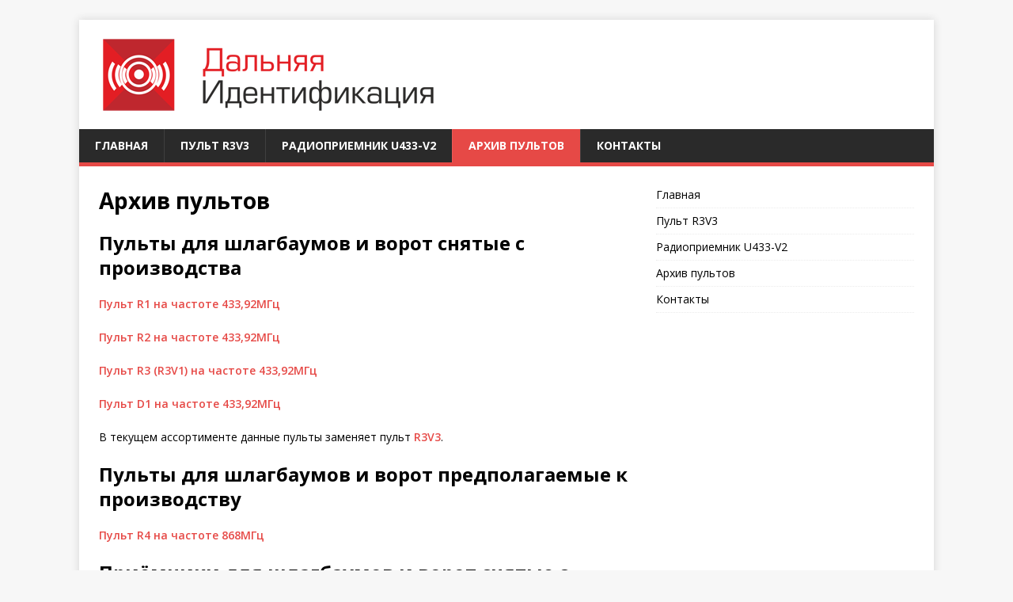

--- FILE ---
content_type: text/html; charset=UTF-8
request_url: https://xn----7sbbncgtcabuf0ae9e7a0b9fscan.xn--p1ai/%D0%B0%D1%80%D1%85%D0%B8%D0%B2-%D0%BF%D1%83%D0%BB%D1%8C%D1%82%D0%BE%D0%B2/
body_size: 7565
content:
<!DOCTYPE html>
<html class="no-js" lang="ru-RU">
<head>
<meta charset="UTF-8">
<meta name="viewport" content="width=device-width, initial-scale=1.0">
<link rel="profile" href="http://gmpg.org/xfn/11" />
<title>Архив пультов &#8212; Компания &quot;Дальняя идентификация&quot;</title>
<meta name='robots' content='max-image-preview:large' />
	<style>img:is([sizes="auto" i], [sizes^="auto," i]) { contain-intrinsic-size: 3000px 1500px }</style>
	<link rel='dns-prefetch' href='//fonts.googleapis.com' />
<link rel="alternate" type="application/rss+xml" title="Компания &quot;Дальняя идентификация&quot; &raquo; Лента" href="https://xn----7sbbncgtcabuf0ae9e7a0b9fscan.xn--p1ai/feed/" />
<link rel="alternate" type="application/rss+xml" title="Компания &quot;Дальняя идентификация&quot; &raquo; Лента комментариев" href="https://xn----7sbbncgtcabuf0ae9e7a0b9fscan.xn--p1ai/comments/feed/" />
<script type="text/javascript">
/* <![CDATA[ */
window._wpemojiSettings = {"baseUrl":"https:\/\/s.w.org\/images\/core\/emoji\/16.0.1\/72x72\/","ext":".png","svgUrl":"https:\/\/s.w.org\/images\/core\/emoji\/16.0.1\/svg\/","svgExt":".svg","source":{"concatemoji":"https:\/\/xn----7sbbncgtcabuf0ae9e7a0b9fscan.xn--p1ai\/wp-includes\/js\/wp-emoji-release.min.js?ver=6.8.3"}};
/*! This file is auto-generated */
!function(s,n){var o,i,e;function c(e){try{var t={supportTests:e,timestamp:(new Date).valueOf()};sessionStorage.setItem(o,JSON.stringify(t))}catch(e){}}function p(e,t,n){e.clearRect(0,0,e.canvas.width,e.canvas.height),e.fillText(t,0,0);var t=new Uint32Array(e.getImageData(0,0,e.canvas.width,e.canvas.height).data),a=(e.clearRect(0,0,e.canvas.width,e.canvas.height),e.fillText(n,0,0),new Uint32Array(e.getImageData(0,0,e.canvas.width,e.canvas.height).data));return t.every(function(e,t){return e===a[t]})}function u(e,t){e.clearRect(0,0,e.canvas.width,e.canvas.height),e.fillText(t,0,0);for(var n=e.getImageData(16,16,1,1),a=0;a<n.data.length;a++)if(0!==n.data[a])return!1;return!0}function f(e,t,n,a){switch(t){case"flag":return n(e,"\ud83c\udff3\ufe0f\u200d\u26a7\ufe0f","\ud83c\udff3\ufe0f\u200b\u26a7\ufe0f")?!1:!n(e,"\ud83c\udde8\ud83c\uddf6","\ud83c\udde8\u200b\ud83c\uddf6")&&!n(e,"\ud83c\udff4\udb40\udc67\udb40\udc62\udb40\udc65\udb40\udc6e\udb40\udc67\udb40\udc7f","\ud83c\udff4\u200b\udb40\udc67\u200b\udb40\udc62\u200b\udb40\udc65\u200b\udb40\udc6e\u200b\udb40\udc67\u200b\udb40\udc7f");case"emoji":return!a(e,"\ud83e\udedf")}return!1}function g(e,t,n,a){var r="undefined"!=typeof WorkerGlobalScope&&self instanceof WorkerGlobalScope?new OffscreenCanvas(300,150):s.createElement("canvas"),o=r.getContext("2d",{willReadFrequently:!0}),i=(o.textBaseline="top",o.font="600 32px Arial",{});return e.forEach(function(e){i[e]=t(o,e,n,a)}),i}function t(e){var t=s.createElement("script");t.src=e,t.defer=!0,s.head.appendChild(t)}"undefined"!=typeof Promise&&(o="wpEmojiSettingsSupports",i=["flag","emoji"],n.supports={everything:!0,everythingExceptFlag:!0},e=new Promise(function(e){s.addEventListener("DOMContentLoaded",e,{once:!0})}),new Promise(function(t){var n=function(){try{var e=JSON.parse(sessionStorage.getItem(o));if("object"==typeof e&&"number"==typeof e.timestamp&&(new Date).valueOf()<e.timestamp+604800&&"object"==typeof e.supportTests)return e.supportTests}catch(e){}return null}();if(!n){if("undefined"!=typeof Worker&&"undefined"!=typeof OffscreenCanvas&&"undefined"!=typeof URL&&URL.createObjectURL&&"undefined"!=typeof Blob)try{var e="postMessage("+g.toString()+"("+[JSON.stringify(i),f.toString(),p.toString(),u.toString()].join(",")+"));",a=new Blob([e],{type:"text/javascript"}),r=new Worker(URL.createObjectURL(a),{name:"wpTestEmojiSupports"});return void(r.onmessage=function(e){c(n=e.data),r.terminate(),t(n)})}catch(e){}c(n=g(i,f,p,u))}t(n)}).then(function(e){for(var t in e)n.supports[t]=e[t],n.supports.everything=n.supports.everything&&n.supports[t],"flag"!==t&&(n.supports.everythingExceptFlag=n.supports.everythingExceptFlag&&n.supports[t]);n.supports.everythingExceptFlag=n.supports.everythingExceptFlag&&!n.supports.flag,n.DOMReady=!1,n.readyCallback=function(){n.DOMReady=!0}}).then(function(){return e}).then(function(){var e;n.supports.everything||(n.readyCallback(),(e=n.source||{}).concatemoji?t(e.concatemoji):e.wpemoji&&e.twemoji&&(t(e.twemoji),t(e.wpemoji)))}))}((window,document),window._wpemojiSettings);
/* ]]> */
</script>
<link rel='stylesheet' id='hugeit-lightbox-css-css' href='https://xn----7sbbncgtcabuf0ae9e7a0b9fscan.xn--p1ai/wp-content/plugins/lightbox/css/frontend/lightbox.css?ver=6.8.3' type='text/css' media='all' />
<style id='wp-emoji-styles-inline-css' type='text/css'>

	img.wp-smiley, img.emoji {
		display: inline !important;
		border: none !important;
		box-shadow: none !important;
		height: 1em !important;
		width: 1em !important;
		margin: 0 0.07em !important;
		vertical-align: -0.1em !important;
		background: none !important;
		padding: 0 !important;
	}
</style>
<link rel='stylesheet' id='wp-block-library-css' href='https://xn----7sbbncgtcabuf0ae9e7a0b9fscan.xn--p1ai/wp-includes/css/dist/block-library/style.min.css?ver=6.8.3' type='text/css' media='all' />
<style id='classic-theme-styles-inline-css' type='text/css'>
/*! This file is auto-generated */
.wp-block-button__link{color:#fff;background-color:#32373c;border-radius:9999px;box-shadow:none;text-decoration:none;padding:calc(.667em + 2px) calc(1.333em + 2px);font-size:1.125em}.wp-block-file__button{background:#32373c;color:#fff;text-decoration:none}
</style>
<style id='global-styles-inline-css' type='text/css'>
:root{--wp--preset--aspect-ratio--square: 1;--wp--preset--aspect-ratio--4-3: 4/3;--wp--preset--aspect-ratio--3-4: 3/4;--wp--preset--aspect-ratio--3-2: 3/2;--wp--preset--aspect-ratio--2-3: 2/3;--wp--preset--aspect-ratio--16-9: 16/9;--wp--preset--aspect-ratio--9-16: 9/16;--wp--preset--color--black: #000000;--wp--preset--color--cyan-bluish-gray: #abb8c3;--wp--preset--color--white: #ffffff;--wp--preset--color--pale-pink: #f78da7;--wp--preset--color--vivid-red: #cf2e2e;--wp--preset--color--luminous-vivid-orange: #ff6900;--wp--preset--color--luminous-vivid-amber: #fcb900;--wp--preset--color--light-green-cyan: #7bdcb5;--wp--preset--color--vivid-green-cyan: #00d084;--wp--preset--color--pale-cyan-blue: #8ed1fc;--wp--preset--color--vivid-cyan-blue: #0693e3;--wp--preset--color--vivid-purple: #9b51e0;--wp--preset--gradient--vivid-cyan-blue-to-vivid-purple: linear-gradient(135deg,rgba(6,147,227,1) 0%,rgb(155,81,224) 100%);--wp--preset--gradient--light-green-cyan-to-vivid-green-cyan: linear-gradient(135deg,rgb(122,220,180) 0%,rgb(0,208,130) 100%);--wp--preset--gradient--luminous-vivid-amber-to-luminous-vivid-orange: linear-gradient(135deg,rgba(252,185,0,1) 0%,rgba(255,105,0,1) 100%);--wp--preset--gradient--luminous-vivid-orange-to-vivid-red: linear-gradient(135deg,rgba(255,105,0,1) 0%,rgb(207,46,46) 100%);--wp--preset--gradient--very-light-gray-to-cyan-bluish-gray: linear-gradient(135deg,rgb(238,238,238) 0%,rgb(169,184,195) 100%);--wp--preset--gradient--cool-to-warm-spectrum: linear-gradient(135deg,rgb(74,234,220) 0%,rgb(151,120,209) 20%,rgb(207,42,186) 40%,rgb(238,44,130) 60%,rgb(251,105,98) 80%,rgb(254,248,76) 100%);--wp--preset--gradient--blush-light-purple: linear-gradient(135deg,rgb(255,206,236) 0%,rgb(152,150,240) 100%);--wp--preset--gradient--blush-bordeaux: linear-gradient(135deg,rgb(254,205,165) 0%,rgb(254,45,45) 50%,rgb(107,0,62) 100%);--wp--preset--gradient--luminous-dusk: linear-gradient(135deg,rgb(255,203,112) 0%,rgb(199,81,192) 50%,rgb(65,88,208) 100%);--wp--preset--gradient--pale-ocean: linear-gradient(135deg,rgb(255,245,203) 0%,rgb(182,227,212) 50%,rgb(51,167,181) 100%);--wp--preset--gradient--electric-grass: linear-gradient(135deg,rgb(202,248,128) 0%,rgb(113,206,126) 100%);--wp--preset--gradient--midnight: linear-gradient(135deg,rgb(2,3,129) 0%,rgb(40,116,252) 100%);--wp--preset--font-size--small: 13px;--wp--preset--font-size--medium: 20px;--wp--preset--font-size--large: 36px;--wp--preset--font-size--x-large: 42px;--wp--preset--spacing--20: 0.44rem;--wp--preset--spacing--30: 0.67rem;--wp--preset--spacing--40: 1rem;--wp--preset--spacing--50: 1.5rem;--wp--preset--spacing--60: 2.25rem;--wp--preset--spacing--70: 3.38rem;--wp--preset--spacing--80: 5.06rem;--wp--preset--shadow--natural: 6px 6px 9px rgba(0, 0, 0, 0.2);--wp--preset--shadow--deep: 12px 12px 50px rgba(0, 0, 0, 0.4);--wp--preset--shadow--sharp: 6px 6px 0px rgba(0, 0, 0, 0.2);--wp--preset--shadow--outlined: 6px 6px 0px -3px rgba(255, 255, 255, 1), 6px 6px rgba(0, 0, 0, 1);--wp--preset--shadow--crisp: 6px 6px 0px rgba(0, 0, 0, 1);}:where(.is-layout-flex){gap: 0.5em;}:where(.is-layout-grid){gap: 0.5em;}body .is-layout-flex{display: flex;}.is-layout-flex{flex-wrap: wrap;align-items: center;}.is-layout-flex > :is(*, div){margin: 0;}body .is-layout-grid{display: grid;}.is-layout-grid > :is(*, div){margin: 0;}:where(.wp-block-columns.is-layout-flex){gap: 2em;}:where(.wp-block-columns.is-layout-grid){gap: 2em;}:where(.wp-block-post-template.is-layout-flex){gap: 1.25em;}:where(.wp-block-post-template.is-layout-grid){gap: 1.25em;}.has-black-color{color: var(--wp--preset--color--black) !important;}.has-cyan-bluish-gray-color{color: var(--wp--preset--color--cyan-bluish-gray) !important;}.has-white-color{color: var(--wp--preset--color--white) !important;}.has-pale-pink-color{color: var(--wp--preset--color--pale-pink) !important;}.has-vivid-red-color{color: var(--wp--preset--color--vivid-red) !important;}.has-luminous-vivid-orange-color{color: var(--wp--preset--color--luminous-vivid-orange) !important;}.has-luminous-vivid-amber-color{color: var(--wp--preset--color--luminous-vivid-amber) !important;}.has-light-green-cyan-color{color: var(--wp--preset--color--light-green-cyan) !important;}.has-vivid-green-cyan-color{color: var(--wp--preset--color--vivid-green-cyan) !important;}.has-pale-cyan-blue-color{color: var(--wp--preset--color--pale-cyan-blue) !important;}.has-vivid-cyan-blue-color{color: var(--wp--preset--color--vivid-cyan-blue) !important;}.has-vivid-purple-color{color: var(--wp--preset--color--vivid-purple) !important;}.has-black-background-color{background-color: var(--wp--preset--color--black) !important;}.has-cyan-bluish-gray-background-color{background-color: var(--wp--preset--color--cyan-bluish-gray) !important;}.has-white-background-color{background-color: var(--wp--preset--color--white) !important;}.has-pale-pink-background-color{background-color: var(--wp--preset--color--pale-pink) !important;}.has-vivid-red-background-color{background-color: var(--wp--preset--color--vivid-red) !important;}.has-luminous-vivid-orange-background-color{background-color: var(--wp--preset--color--luminous-vivid-orange) !important;}.has-luminous-vivid-amber-background-color{background-color: var(--wp--preset--color--luminous-vivid-amber) !important;}.has-light-green-cyan-background-color{background-color: var(--wp--preset--color--light-green-cyan) !important;}.has-vivid-green-cyan-background-color{background-color: var(--wp--preset--color--vivid-green-cyan) !important;}.has-pale-cyan-blue-background-color{background-color: var(--wp--preset--color--pale-cyan-blue) !important;}.has-vivid-cyan-blue-background-color{background-color: var(--wp--preset--color--vivid-cyan-blue) !important;}.has-vivid-purple-background-color{background-color: var(--wp--preset--color--vivid-purple) !important;}.has-black-border-color{border-color: var(--wp--preset--color--black) !important;}.has-cyan-bluish-gray-border-color{border-color: var(--wp--preset--color--cyan-bluish-gray) !important;}.has-white-border-color{border-color: var(--wp--preset--color--white) !important;}.has-pale-pink-border-color{border-color: var(--wp--preset--color--pale-pink) !important;}.has-vivid-red-border-color{border-color: var(--wp--preset--color--vivid-red) !important;}.has-luminous-vivid-orange-border-color{border-color: var(--wp--preset--color--luminous-vivid-orange) !important;}.has-luminous-vivid-amber-border-color{border-color: var(--wp--preset--color--luminous-vivid-amber) !important;}.has-light-green-cyan-border-color{border-color: var(--wp--preset--color--light-green-cyan) !important;}.has-vivid-green-cyan-border-color{border-color: var(--wp--preset--color--vivid-green-cyan) !important;}.has-pale-cyan-blue-border-color{border-color: var(--wp--preset--color--pale-cyan-blue) !important;}.has-vivid-cyan-blue-border-color{border-color: var(--wp--preset--color--vivid-cyan-blue) !important;}.has-vivid-purple-border-color{border-color: var(--wp--preset--color--vivid-purple) !important;}.has-vivid-cyan-blue-to-vivid-purple-gradient-background{background: var(--wp--preset--gradient--vivid-cyan-blue-to-vivid-purple) !important;}.has-light-green-cyan-to-vivid-green-cyan-gradient-background{background: var(--wp--preset--gradient--light-green-cyan-to-vivid-green-cyan) !important;}.has-luminous-vivid-amber-to-luminous-vivid-orange-gradient-background{background: var(--wp--preset--gradient--luminous-vivid-amber-to-luminous-vivid-orange) !important;}.has-luminous-vivid-orange-to-vivid-red-gradient-background{background: var(--wp--preset--gradient--luminous-vivid-orange-to-vivid-red) !important;}.has-very-light-gray-to-cyan-bluish-gray-gradient-background{background: var(--wp--preset--gradient--very-light-gray-to-cyan-bluish-gray) !important;}.has-cool-to-warm-spectrum-gradient-background{background: var(--wp--preset--gradient--cool-to-warm-spectrum) !important;}.has-blush-light-purple-gradient-background{background: var(--wp--preset--gradient--blush-light-purple) !important;}.has-blush-bordeaux-gradient-background{background: var(--wp--preset--gradient--blush-bordeaux) !important;}.has-luminous-dusk-gradient-background{background: var(--wp--preset--gradient--luminous-dusk) !important;}.has-pale-ocean-gradient-background{background: var(--wp--preset--gradient--pale-ocean) !important;}.has-electric-grass-gradient-background{background: var(--wp--preset--gradient--electric-grass) !important;}.has-midnight-gradient-background{background: var(--wp--preset--gradient--midnight) !important;}.has-small-font-size{font-size: var(--wp--preset--font-size--small) !important;}.has-medium-font-size{font-size: var(--wp--preset--font-size--medium) !important;}.has-large-font-size{font-size: var(--wp--preset--font-size--large) !important;}.has-x-large-font-size{font-size: var(--wp--preset--font-size--x-large) !important;}
:where(.wp-block-post-template.is-layout-flex){gap: 1.25em;}:where(.wp-block-post-template.is-layout-grid){gap: 1.25em;}
:where(.wp-block-columns.is-layout-flex){gap: 2em;}:where(.wp-block-columns.is-layout-grid){gap: 2em;}
:root :where(.wp-block-pullquote){font-size: 1.5em;line-height: 1.6;}
</style>
<link rel='stylesheet' id='mh-google-fonts-css' href='https://fonts.googleapis.com/css?family=Open+Sans:400,400italic,700,600' type='text/css' media='all' />
<link rel='stylesheet' id='mh-magazine-lite-css' href='https://xn----7sbbncgtcabuf0ae9e7a0b9fscan.xn--p1ai/wp-content/themes/mh-magazine-lite/style.css?ver=2.10.0' type='text/css' media='all' />
<link rel='stylesheet' id='mh-font-awesome-css' href='https://xn----7sbbncgtcabuf0ae9e7a0b9fscan.xn--p1ai/wp-content/themes/mh-magazine-lite/includes/font-awesome.min.css' type='text/css' media='all' />
<link rel='stylesheet' id='mimetypes-link-icons-css' href='https://xn----7sbbncgtcabuf0ae9e7a0b9fscan.xn--p1ai/wp-content/plugins/mimetypes-link-icons/css/style.php?cssvars=[base64]%3D&#038;ver=3.0' type='text/css' media='all' />
<script type="text/javascript" src="https://xn----7sbbncgtcabuf0ae9e7a0b9fscan.xn--p1ai/wp-includes/js/jquery/jquery.min.js?ver=3.7.1" id="jquery-core-js"></script>
<script type="text/javascript" src="https://xn----7sbbncgtcabuf0ae9e7a0b9fscan.xn--p1ai/wp-includes/js/jquery/jquery-migrate.min.js?ver=3.4.1" id="jquery-migrate-js"></script>
<script type="text/javascript" src="https://xn----7sbbncgtcabuf0ae9e7a0b9fscan.xn--p1ai/wp-content/plugins/lightbox/js/frontend/froogaloop2.min.js?ver=6.8.3" id="hugeit-froogaloop-js-js"></script>
<script type="text/javascript" id="mh-scripts-js-extra">
/* <![CDATA[ */
var mh_magazine = {"text":{"toggle_menu":"\u041f\u0435\u0440\u0435\u043a\u043b\u044e\u0447\u0430\u0442\u0435\u043b\u044c \u043c\u0435\u043d\u044e"}};
/* ]]> */
</script>
<script type="text/javascript" src="https://xn----7sbbncgtcabuf0ae9e7a0b9fscan.xn--p1ai/wp-content/themes/mh-magazine-lite/js/scripts.js?ver=2.10.0" id="mh-scripts-js"></script>
<link rel="https://api.w.org/" href="https://xn----7sbbncgtcabuf0ae9e7a0b9fscan.xn--p1ai/wp-json/" /><link rel="alternate" title="JSON" type="application/json" href="https://xn----7sbbncgtcabuf0ae9e7a0b9fscan.xn--p1ai/wp-json/wp/v2/pages/1657" /><link rel="EditURI" type="application/rsd+xml" title="RSD" href="https://xn----7sbbncgtcabuf0ae9e7a0b9fscan.xn--p1ai/xmlrpc.php?rsd" />
<meta name="generator" content="WordPress 6.8.3" />
<link rel="canonical" href="https://xn----7sbbncgtcabuf0ae9e7a0b9fscan.xn--p1ai/%d0%b0%d1%80%d1%85%d0%b8%d0%b2-%d0%bf%d1%83%d0%bb%d1%8c%d1%82%d0%be%d0%b2/" />
<link rel='shortlink' href='https://xn----7sbbncgtcabuf0ae9e7a0b9fscan.xn--p1ai/?p=1657' />
<link rel="alternate" title="oEmbed (JSON)" type="application/json+oembed" href="https://xn----7sbbncgtcabuf0ae9e7a0b9fscan.xn--p1ai/wp-json/oembed/1.0/embed?url=https%3A%2F%2Fxn----7sbbncgtcabuf0ae9e7a0b9fscan.xn--p1ai%2F%25d0%25b0%25d1%2580%25d1%2585%25d0%25b8%25d0%25b2-%25d0%25bf%25d1%2583%25d0%25bb%25d1%258c%25d1%2582%25d0%25be%25d0%25b2%2F" />
<link rel="alternate" title="oEmbed (XML)" type="text/xml+oembed" href="https://xn----7sbbncgtcabuf0ae9e7a0b9fscan.xn--p1ai/wp-json/oembed/1.0/embed?url=https%3A%2F%2Fxn----7sbbncgtcabuf0ae9e7a0b9fscan.xn--p1ai%2F%25d0%25b0%25d1%2580%25d1%2585%25d0%25b8%25d0%25b2-%25d0%25bf%25d1%2583%25d0%25bb%25d1%258c%25d1%2582%25d0%25be%25d0%25b2%2F&#038;format=xml" />
<!--[if lt IE 9]>
<script src="https://xn----7sbbncgtcabuf0ae9e7a0b9fscan.xn--p1ai/wp-content/themes/mh-magazine-lite/js/css3-mediaqueries.js"></script>
<![endif]-->
</head>
<body id="mh-mobile" class="wp-singular page-template-default page page-id-1657 wp-custom-logo wp-theme-mh-magazine-lite mh-right-sb" itemscope="itemscope" itemtype="https://schema.org/WebPage">
<div class="mh-container mh-container-outer">
<div class="mh-header-mobile-nav mh-clearfix"></div>
<header class="mh-header" itemscope="itemscope" itemtype="https://schema.org/WPHeader">
	<div class="mh-container mh-container-inner mh-row mh-clearfix">
		<div class="mh-custom-header mh-clearfix">
<div class="mh-site-identity">
<div class="mh-site-logo" role="banner" itemscope="itemscope" itemtype="https://schema.org/Brand">
<a href="https://xn----7sbbncgtcabuf0ae9e7a0b9fscan.xn--p1ai/" class="custom-logo-link" rel="home"><img width="438" height="98" src="https://xn----7sbbncgtcabuf0ae9e7a0b9fscan.xn--p1ai/wp-content/uploads/2015/10/cropped-LOGO-в-шапке-small1.png" class="custom-logo" alt="Компания &quot;Дальняя идентификация&quot;" decoding="async" srcset="https://xn----7sbbncgtcabuf0ae9e7a0b9fscan.xn--p1ai/wp-content/uploads/2015/10/cropped-LOGO-в-шапке-small1.png 438w, https://xn----7sbbncgtcabuf0ae9e7a0b9fscan.xn--p1ai/wp-content/uploads/2015/10/cropped-LOGO-в-шапке-small1-300x67.png 300w" sizes="(max-width: 438px) 100vw, 438px" /></a></div>
</div>
</div>
	</div>
	<div class="mh-main-nav-wrap">
		<nav class="mh-navigation mh-main-nav mh-container mh-container-inner mh-clearfix" itemscope="itemscope" itemtype="https://schema.org/SiteNavigationElement">
			<div class="menu-%d0%b3%d0%bb%d0%b0%d0%b2%d0%bd%d0%be%d0%b5-container"><ul id="menu-%d0%b3%d0%bb%d0%b0%d0%b2%d0%bd%d0%be%d0%b5" class="menu"><li id="menu-item-1609" class="menu-item menu-item-type-post_type menu-item-object-page menu-item-home menu-item-1609"><a href="https://xn----7sbbncgtcabuf0ae9e7a0b9fscan.xn--p1ai/">Главная</a></li>
<li id="menu-item-1634" class="menu-item menu-item-type-post_type menu-item-object-page menu-item-1634"><a href="https://xn----7sbbncgtcabuf0ae9e7a0b9fscan.xn--p1ai/%d0%bf%d1%83%d0%bb%d1%8c%d1%82-%d0%b4%d0%bb%d1%8f-%d0%b2%d0%be%d1%80%d0%be%d1%82-%d0%b8-%d1%88%d0%bb%d0%b0%d0%b3%d0%b1%d0%b0%d1%83%d0%bc%d0%be%d0%b2-r3v3/">Пульт R3V3</a></li>
<li id="menu-item-1738" class="menu-item menu-item-type-post_type menu-item-object-page menu-item-1738"><a href="https://xn----7sbbncgtcabuf0ae9e7a0b9fscan.xn--p1ai/%d1%80%d0%b0%d0%b4%d0%b8%d0%be%d0%bf%d1%80%d0%b8%d0%b5%d0%bc%d0%bd%d0%b8%d0%ba-u433-v2/">Радиоприемник U433-V2</a></li>
<li id="menu-item-1659" class="menu-item menu-item-type-post_type menu-item-object-page current-menu-item page_item page-item-1657 current_page_item menu-item-1659"><a href="https://xn----7sbbncgtcabuf0ae9e7a0b9fscan.xn--p1ai/%d0%b0%d1%80%d1%85%d0%b8%d0%b2-%d0%bf%d1%83%d0%bb%d1%8c%d1%82%d0%be%d0%b2/" aria-current="page">Архив пультов</a></li>
<li id="menu-item-1795" class="menu-item menu-item-type-post_type menu-item-object-page menu-item-1795"><a href="https://xn----7sbbncgtcabuf0ae9e7a0b9fscan.xn--p1ai/%d0%ba%d0%be%d0%bd%d1%82%d0%b0%d0%ba%d1%82%d1%8b-2/">Контакты</a></li>
</ul></div>		</nav>
	</div>
</header><div class="mh-wrapper mh-clearfix">
    <div id="main-content" class="mh-content" role="main" itemprop="mainContentOfPage"><article id="page-1657" class="post-1657 page type-page status-publish hentry">
	<header class="entry-header">
		<h1 class="entry-title page-title">Архив пультов</h1>	</header>
	<div class="entry-content mh-clearfix">
		<h2>Пульты для шлагбаумов и ворот снятые с производства</h2>
<p><a href="/%d0%bf%d1%83%d0%bb%d1%8c%d1%82-%d0%b4%d0%bb%d1%8f-%d1%88%d0%bb%d0%b0%d0%b3%d0%b1%d0%b0%d1%83%d0%bc%d0%b0/%d1%80%d0%b0%d0%b4%d0%b8%d0%be%d0%bf%d1%83%d0%bb%d1%8c%d1%82-r1-%d0%b4%d0%bb%d1%8f-%d1%88%d0%bb%d0%b0%d0%b3%d0%b1%d0%b0%d1%83%d0%bc%d0%be%d0%b2-%d0%b8-%d0%b2%d0%be%d1%80%d0%be%d1%82/">Пульт R1 на частоте 433,92МГц</a></p>
<p><a href="/%d0%bf%d1%83%d0%bb%d1%8c%d1%82-%d0%b4%d0%bb%d1%8f-%d1%88%d0%bb%d0%b0%d0%b3%d0%b1%d0%b0%d1%83%d0%bc%d0%b0/%d0%bf%d1%83%d0%bb%d1%8c%d1%82-%d0%b1%d1%80%d0%b5%d0%bb%d0%be%d0%ba-r2-%d0%b4%d0%bb%d1%8f-%d1%88%d0%bb%d0%b0%d0%b3%d0%b1%d0%b0%d1%83%d0%bc%d0%be%d0%b2-%d0%b8-%d0%b2%d0%be%d1%80%d0%be%d1%82/">Пульт R2 на частоте 433,92МГц</a></p>
<p><a href="/%d0%bf%d1%83%d0%bb%d1%8c%d1%82-%d0%b4%d0%bb%d1%8f-%d1%88%d0%bb%d0%b0%d0%b3%d0%b1%d0%b0%d1%83%d0%bc%d0%b0/%d0%bf%d1%83%d0%bb%d1%8c%d1%82-%d0%b1%d1%80%d0%b5%d0%bb%d0%be%d0%ba-r3-%d0%b4%d0%bb%d1%8f-%d1%88%d0%bb%d0%b0%d0%b3%d0%b1%d0%b0%d1%83%d0%bc%d0%be%d0%b2-%d0%b8-%d0%b2%d0%be%d1%80%d0%be%d1%82/">Пульт R3 (R3V1) на частоте 433,92МГц</a></p>
<p><a href="/%d0%bf%d1%83%d0%bb%d1%8c%d1%82-%d0%b4%d0%bb%d1%8f-%d1%88%d0%bb%d0%b0%d0%b3%d0%b1%d0%b0%d1%83%d0%bc%d0%b0/%d1%80%d0%b0%d0%b4%d0%b8%d0%be%d0%bf%d1%83%d0%bb%d1%8c%d1%82-d1-%d0%b4%d0%bb%d1%8f-%d1%88%d0%bb%d0%b0%d0%b3%d0%b1%d0%b0%d1%83%d0%bc%d0%be%d0%b2-%d0%b8-%d0%b2%d0%be%d1%80%d0%be%d1%82/">Пульт D1 на частоте 433,92МГц</a></p>
<p>В текущем ассортименте данные пульты заменяет пульт <a href="/%d0%bf%d1%83%d0%bb%d1%8c%d1%82-%d0%b4%d0%bb%d1%8f-%d1%88%d0%bb%d0%b0%d0%b3%d0%b1%d0%b0%d1%83%d0%bc%d0%b0/%d0%bf%d1%83%d0%bb%d1%8c%d1%82-%d0%b4%d0%bb%d1%8f-%d0%b2%d0%be%d1%80%d0%be%d1%82-%d0%b8-%d1%88%d0%bb%d0%b0%d0%b3%d0%b1%d0%b0%d1%83%d0%bc%d0%be%d0%b2-r3v3/">R3V3</a>.</p>
<h2>Пульты для шлагбаумов и ворот предполагаемые к производству</h2>
<p><a href="https://xn----7sbbncgtcabuf0ae9e7a0b9fscan.xn--p1ai/%d0%bf%d1%83%d0%bb%d1%8c%d1%82-%d0%b1%d1%80%d0%b5%d0%bb%d0%be%d0%ba-r5-%d0%b4%d0%bb%d1%8f-%d1%88%d0%bb%d0%b0%d0%b3%d0%b1%d0%b0%d1%83%d0%bc%d0%be%d0%b2-%d0%b8-%d0%b2%d0%be%d1%80%d0%be%d1%82/">Пульт R4 на частоте 868МГц</a></p>
<h2>Приёмники для шлагбаумов и ворот снятые с производства</h2>
<p><a href="/%d0%bf%d1%83%d0%bb%d1%8c%d1%82-%d0%b4%d0%bb%d1%8f-%d1%88%d0%bb%d0%b0%d0%b3%d0%b1%d0%b0%d1%83%d0%bc%d0%b0/%d1%80%d0%b0%d0%b4%d0%b8%d0%be%d0%bf%d1%80%d0%b8%d0%b5%d0%bc%d0%bd%d0%b8%d0%ba-universal-433/">Приёмник Universal-433 (U433, U433-V1)</a></p>
<p>Если приёмник U433-V1 вышел из строя и Вы не хотите заменять пульты, то есть техническая возможность конвертации базы данных пультов в <a href="https://xn----7sbbncgtcabuf0ae9e7a0b9fscan.xn--p1ai/%d1%80%d0%b0%d0%b4%d0%b8%d0%be%d0%bf%d1%80%d0%b8%d0%b5%d0%bc%d0%bd%d0%b8%d0%ba-u433-v2/">приёмник U433-V2</a>. С этим вопросом обратитесь, пожалуйста, в монтажную организацию.</p>
<p>В текущем ассортименте приёмник U433-V1 (Universal-433) заменяет <a href="https://xn----7sbbncgtcabuf0ae9e7a0b9fscan.xn--p1ai/%d1%80%d0%b0%d0%b4%d0%b8%d0%be%d0%bf%d1%80%d0%b8%d0%b5%d0%bc%d0%bd%d0%b8%d0%ba-u433-v2/">приёмник U433-V2</a>.</p>
	</div>
</article>	</div>
	<aside class="mh-widget-col-1 mh-sidebar" itemscope="itemscope" itemtype="https://schema.org/WPSideBar"><div id="nav_menu-2" class="mh-widget widget_nav_menu"><div class="menu-%d0%b3%d0%bb%d0%b0%d0%b2%d0%bd%d0%be%d0%b5-container"><ul id="menu-%d0%b3%d0%bb%d0%b0%d0%b2%d0%bd%d0%be%d0%b5-1" class="menu"><li class="menu-item menu-item-type-post_type menu-item-object-page menu-item-home menu-item-1609"><a href="https://xn----7sbbncgtcabuf0ae9e7a0b9fscan.xn--p1ai/">Главная</a></li>
<li class="menu-item menu-item-type-post_type menu-item-object-page menu-item-1634"><a href="https://xn----7sbbncgtcabuf0ae9e7a0b9fscan.xn--p1ai/%d0%bf%d1%83%d0%bb%d1%8c%d1%82-%d0%b4%d0%bb%d1%8f-%d0%b2%d0%be%d1%80%d0%be%d1%82-%d0%b8-%d1%88%d0%bb%d0%b0%d0%b3%d0%b1%d0%b0%d1%83%d0%bc%d0%be%d0%b2-r3v3/">Пульт R3V3</a></li>
<li class="menu-item menu-item-type-post_type menu-item-object-page menu-item-1738"><a href="https://xn----7sbbncgtcabuf0ae9e7a0b9fscan.xn--p1ai/%d1%80%d0%b0%d0%b4%d0%b8%d0%be%d0%bf%d1%80%d0%b8%d0%b5%d0%bc%d0%bd%d0%b8%d0%ba-u433-v2/">Радиоприемник U433-V2</a></li>
<li class="menu-item menu-item-type-post_type menu-item-object-page current-menu-item page_item page-item-1657 current_page_item menu-item-1659"><a href="https://xn----7sbbncgtcabuf0ae9e7a0b9fscan.xn--p1ai/%d0%b0%d1%80%d1%85%d0%b8%d0%b2-%d0%bf%d1%83%d0%bb%d1%8c%d1%82%d0%be%d0%b2/" aria-current="page">Архив пультов</a></li>
<li class="menu-item menu-item-type-post_type menu-item-object-page menu-item-1795"><a href="https://xn----7sbbncgtcabuf0ae9e7a0b9fscan.xn--p1ai/%d0%ba%d0%be%d0%bd%d1%82%d0%b0%d0%ba%d1%82%d1%8b-2/">Контакты</a></li>
</ul></div></div></aside></div>
<div class="mh-copyright-wrap">
	<div class="mh-container mh-container-inner mh-clearfix">
		<p class="mh-copyright">2025 Дальняя идентификация</p>
	</div>
</div>
</div><!-- .mh-container-outer -->
<script type="speculationrules">
{"prefetch":[{"source":"document","where":{"and":[{"href_matches":"\/*"},{"not":{"href_matches":["\/wp-*.php","\/wp-admin\/*","\/wp-content\/uploads\/*","\/wp-content\/*","\/wp-content\/plugins\/*","\/wp-content\/themes\/mh-magazine-lite\/*","\/*\\?(.+)"]}},{"not":{"selector_matches":"a[rel~=\"nofollow\"]"}},{"not":{"selector_matches":".no-prefetch, .no-prefetch a"}}]},"eagerness":"conservative"}]}
</script>
<script type="text/javascript" src="https://xn----7sbbncgtcabuf0ae9e7a0b9fscan.xn--p1ai/wp-content/plugins/lightbox/js/frontend/mousewheel.min.js?ver=1.0" id="mousewheel-min-js-js"></script>
<script type="text/javascript" id="hugeit-lightbox-js-js-extra">
/* <![CDATA[ */
var hugeit_resp_lightbox_obj = {"hugeit_lightbox_lightboxView":"view1","hugeit_lightbox_speed_new":"600","hugeit_lightbox_overlayClose_new":"true","hugeit_lightbox_loop_new":"true","hugeit_lightbox_fullwidth_effect":"false","hugeit_lightbox_thumbs":"true","hugeit_lightbox_showTitle":"true","hugeit_lightbox_showDesc":"false","hugeit_lightbox_showBorder":"false","hugeit_lightbox_imageframe":"frame_0","hugeit_lightbox_fullscreen_effect":"true","hugeit_lightbox_rightclick_protection":"true","hugeit_lightbox_arrows_hover_effect":"0","lightbox_open_close_effect":"3","hugeit_lightbox_view_info":"false"};
var hugeit_gen_resp_lightbox_obj = {"hugeit_lightbox_slideAnimationType":"effect_1","hugeit_lightbox_overlayDuration":"150","hugeit_lightbox_escKey_new":"false","hugeit_lightbox_keyPress_new":"false","hugeit_lightbox_arrows":"true","hugeit_lightbox_mouseWheel":"false","hugeit_lightbox_download":"false","hugeit_lightbox_showCounter":"false","hugeit_lightbox_nextHtml":"","hugeit_lightbox_prevHtml":"","hugeit_lightbox_sequence_info":"image","hugeit_lightbox_sequenceInfo":"of","hugeit_lightbox_width_new":"100","hugeit_lightbox_height_new":"100","hugeit_lightbox_videoMaxWidth":"790","hugeit_lightbox_slideshow_new":"false","hugeit_lightbox_slideshow_auto_new":"false","hugeit_lightbox_slideshow_speed_new":"2500","hugeit_lightbox_slideshow_start_new":"","hugeit_lightbox_slideshow_stop_new":"","hugeit_lightbox_watermark":"false","hugeit_lightbox_socialSharing":"false","hugeit_lightbox_facebookButton":"false","hugeit_lightbox_twitterButton":"false","hugeit_lightbox_googleplusButton":"false","hugeit_lightbox_pinterestButton":"false","hugeit_lightbox_linkedinButton":"false","hugeit_lightbox_tumblrButton":"false","hugeit_lightbox_redditButton":"false","hugeit_lightbox_bufferButton":"false","hugeit_lightbox_diggButton":"false","hugeit_lightbox_vkButton":"false","hugeit_lightbox_yummlyButton":"false","hugeit_lightbox_watermark_text":"WaterMark","hugeit_lightbox_watermark_textColor":"ffffff","hugeit_lightbox_watermark_textFontSize":"30","hugeit_lightbox_watermark_containerBackground":"000000","hugeit_lightbox_watermark_containerOpacity":"90","hugeit_lightbox_watermark_containerWidth":"300","hugeit_lightbox_watermark_position_new":"9","hugeit_lightbox_watermark_opacity":"70","hugeit_lightbox_watermark_margin":"10","hugeit_lightbox_watermark_img_src_new":"https:\/\/xn----7sbbncgtcabuf0ae9e7a0b9fscan.xn--p1ai\/wp-content\/plugins\/lightbox\/images\/No-image-found.jpg","hugeit_lightbox_watermark_container_bg_color":"rgba(0,0,0,0.9)"};
var hugeit_resp_lightbox_plugins_url = "https:\/\/xn----7sbbncgtcabuf0ae9e7a0b9fscan.xn--p1ai\/wp-content\/plugins\/lightbox\/images\/image_frames\/";
/* ]]> */
</script>
<script type="text/javascript" src="https://xn----7sbbncgtcabuf0ae9e7a0b9fscan.xn--p1ai/wp-content/plugins/lightbox/js/frontend/lightbox.js?ver=1.0" id="hugeit-lightbox-js-js"></script>
<script type="text/javascript" id="hugeit-custom-js-js-extra">
/* <![CDATA[ */
var lightbox_type = "new_type";
var ajaxUrl = "https:\/\/xn----7sbbncgtcabuf0ae9e7a0b9fscan.xn--p1ai\/wp-admin\/admin-ajax.php";
/* ]]> */
</script>
<script type="text/javascript" src="https://xn----7sbbncgtcabuf0ae9e7a0b9fscan.xn--p1ai/wp-content/plugins/lightbox/js/frontend/custom.js?ver=1.0" id="hugeit-custom-js-js"></script>
<script type="text/javascript" id="mimetypes-link-icons-js-extra">
/* <![CDATA[ */
var i18n_mtli = {"hidethings":"1","enable_async":"","enable_async_debug":"","avoid_selector":".wp-caption"};
/* ]]> */
</script>
<script type="text/javascript" src="https://xn----7sbbncgtcabuf0ae9e7a0b9fscan.xn--p1ai/wp-content/plugins/mimetypes-link-icons/js/mtli-str-replace.min.js?ver=3.1.0" id="mimetypes-link-icons-js"></script>
</body>
</html>

--- FILE ---
content_type: text/css;charset=UTF-8
request_url: https://xn----7sbbncgtcabuf0ae9e7a0b9fscan.xn--p1ai/wp-content/plugins/mimetypes-link-icons/css/style.php?cssvars=bXRsaV9oZWlnaHQ9NjQmbXRsaV9pbWFnZV90eXBlPXBuZyZtdGxpX2xlZnRvcnJpZ2h0PWxlZnQmYWN0aXZlX3R5cGVzPTNnMnwzZ3B8YWl8YWlyfGFzZnxhdml8YmlifGNsc3xjc3Z8ZGVifGRqdnV8ZG1nfGRvY3xkb2N4fGR3Znxkd2d8ZXBzfGVwdWJ8ZXhlfGY3N3xmOTB8ZmxhY3xmbHZ8Z3p8aWNvfGluZGR8aXNvfGxvZ3xtNGF8bTR2fG1pZGl8bWt2fG1vdnxtcDN8bXA0fG1wZWd8bXBnfG1zaXxvZHB8b2RzfG9kdHxvZ2F8b2dnfG9ndnxwZGZ8cHBzfHBwc3h8cHB0fHBwdHh8cHNkfHB1YnxweXxxdHxyYXxyYW18cmFyfHJtfHJwbXxydGZ8cnZ8c2twfHNweHxzcWx8c3R5fHRhcnx0ZXh8dGd6fHRpZmZ8dHRmfHR4dHx2b2J8d2F2fHdtdnx4bHN8eGxzeHx4bWx8eHBpfHppcA%3D&ver=3.0
body_size: 674
content:

.mtli_attachment {
	display:inline-block;
	height: auto;
	min-height:64px;
	background-position: top left;
	background-attachment: scroll;
	background-repeat: no-repeat;
	padding-left: 76.8px !important;
}
.mtli_3g2 {
	background-image: url(../images/3g2-icon-64x64.png); }
.mtli_3gp {
	background-image: url(../images/3gp-icon-64x64.png); }
.mtli_ai {
	background-image: url(../images/ai-icon-64x64.png); }
.mtli_air {
	background-image: url(../images/air-icon-64x64.png); }
.mtli_asf {
	background-image: url(../images/asf-icon-64x64.png); }
.mtli_avi {
	background-image: url(../images/avi-icon-64x64.png); }
.mtli_bib {
	background-image: url(../images/bib-icon-64x64.png); }
.mtli_cls {
	background-image: url(../images/cls-icon-64x64.png); }
.mtli_csv {
	background-image: url(../images/csv-icon-64x64.png); }
.mtli_deb {
	background-image: url(../images/deb-icon-64x64.png); }
.mtli_djvu {
	background-image: url(../images/djvu-icon-64x64.png); }
.mtli_dmg {
	background-image: url(../images/dmg-icon-64x64.png); }
.mtli_doc {
	background-image: url(../images/doc-icon-64x64.png); }
.mtli_docx {
	background-image: url(../images/docx-icon-64x64.png); }
.mtli_dwf {
	background-image: url(../images/dwf-icon-64x64.png); }
.mtli_dwg {
	background-image: url(../images/dwg-icon-64x64.png); }
.mtli_eps {
	background-image: url(../images/eps-icon-64x64.png); }
.mtli_epub {
	background-image: url(../images/epub-icon-64x64.png); }
.mtli_exe {
	background-image: url(../images/exe-icon-64x64.png); }
.mtli_f77 {
	background-image: url(../images/f77-icon-64x64.png); }
.mtli_f90 {
	background-image: url(../images/f90-icon-64x64.png); }
.mtli_flac {
	background-image: url(../images/flac-icon-64x64.png); }
.mtli_flv {
	background-image: url(../images/flv-icon-64x64.png); }
.mtli_gz {
	background-image: url(../images/gz-icon-64x64.png); }
.mtli_ico {
	background-image: url(../images/ico-icon-64x64.png); }
.mtli_indd {
	background-image: url(../images/indd-icon-64x64.png); }
.mtli_iso {
	background-image: url(../images/iso-icon-64x64.png); }
.mtli_log {
	background-image: url(../images/log-icon-64x64.png); }
.mtli_m4a {
	background-image: url(../images/m4a-icon-64x64.png); }
.mtli_m4v {
	background-image: url(../images/m4v-icon-64x64.png); }
.mtli_midi {
	background-image: url(../images/midi-icon-64x64.png); }
.mtli_mkv {
	background-image: url(../images/mkv-icon-64x64.png); }
.mtli_mov {
	background-image: url(../images/mov-icon-64x64.png); }
.mtli_mp3 {
	background-image: url(../images/mp3-icon-64x64.png); }
.mtli_mp4 {
	background-image: url(../images/mp4-icon-64x64.png); }
.mtli_mpeg {
	background-image: url(../images/mpeg-icon-64x64.png); }
.mtli_mpg {
	background-image: url(../images/mpg-icon-64x64.png); }
.mtli_msi {
	background-image: url(../images/msi-icon-64x64.png); }
.mtli_odp {
	background-image: url(../images/odp-icon-64x64.png); }
.mtli_ods {
	background-image: url(../images/ods-icon-64x64.png); }
.mtli_odt {
	background-image: url(../images/odt-icon-64x64.png); }
.mtli_oga {
	background-image: url(../images/oga-icon-64x64.png); }
.mtli_ogg {
	background-image: url(../images/ogg-icon-64x64.png); }
.mtli_ogv {
	background-image: url(../images/ogv-icon-64x64.png); }
.mtli_pdf {
	background-image: url(../images/pdf-icon-64x64.png); }
.mtli_pps {
	background-image: url(../images/pps-icon-64x64.png); }
.mtli_ppsx {
	background-image: url(../images/ppsx-icon-64x64.png); }
.mtli_ppt {
	background-image: url(../images/ppt-icon-64x64.png); }
.mtli_pptx {
	background-image: url(../images/pptx-icon-64x64.png); }
.mtli_psd {
	background-image: url(../images/psd-icon-64x64.png); }
.mtli_pub {
	background-image: url(../images/pub-icon-64x64.png); }
.mtli_py {
	background-image: url(../images/py-icon-64x64.png); }
.mtli_qt {
	background-image: url(../images/qt-icon-64x64.png); }
.mtli_ra {
	background-image: url(../images/ra-icon-64x64.png); }
.mtli_ram {
	background-image: url(../images/ram-icon-64x64.png); }
.mtli_rar {
	background-image: url(../images/rar-icon-64x64.png); }
.mtli_rm {
	background-image: url(../images/rm-icon-64x64.png); }
.mtli_rpm {
	background-image: url(../images/rpm-icon-64x64.png); }
.mtli_rtf {
	background-image: url(../images/rtf-icon-64x64.png); }
.mtli_rv {
	background-image: url(../images/rv-icon-64x64.png); }
.mtli_skp {
	background-image: url(../images/skp-icon-64x64.png); }
.mtli_spx {
	background-image: url(../images/spx-icon-64x64.png); }
.mtli_sql {
	background-image: url(../images/sql-icon-64x64.png); }
.mtli_sty {
	background-image: url(../images/sty-icon-64x64.png); }
.mtli_tar {
	background-image: url(../images/tar-icon-64x64.png); }
.mtli_tex {
	background-image: url(../images/tex-icon-64x64.png); }
.mtli_tgz {
	background-image: url(../images/tgz-icon-64x64.png); }
.mtli_tiff {
	background-image: url(../images/tiff-icon-64x64.png); }
.mtli_ttf {
	background-image: url(../images/ttf-icon-64x64.png); }
.mtli_txt {
	background-image: url(../images/txt-icon-64x64.png); }
.mtli_vob {
	background-image: url(../images/vob-icon-64x64.png); }
.mtli_wav {
	background-image: url(../images/wav-icon-64x64.png); }
.mtli_wmv {
	background-image: url(../images/wmv-icon-64x64.png); }
.mtli_xls {
	background-image: url(../images/xls-icon-64x64.png); }
.mtli_xlsx {
	background-image: url(../images/xlsx-icon-64x64.png); }
.mtli_xml {
	background-image: url(../images/xml-icon-64x64.png); }
.mtli_xpi {
	background-image: url(../images/xpi-icon-64x64.png); }
.mtli_zip {
	background-image: url(../images/zip-icon-64x64.png); }

--- FILE ---
content_type: application/javascript; charset=UTF-8
request_url: https://xn----7sbbncgtcabuf0ae9e7a0b9fscan.xn--p1ai/wp-content/plugins/lightbox/js/frontend/froogaloop2.min.js?ver=6.8.3
body_size: 753
content:
var Froogaloop=function(){function e(a){return new e.fn.init(a)}function g(a,c,b){if(!b.contentWindow.postMessage)return!1;a=JSON.stringify({method:a,value:c});b.contentWindow.postMessage(a,h)}function l(a){var c,b;try{c=JSON.parse(a.data),b=c.event||c.method}catch(e){}"ready"!=b||k||(k=!0);if(!/^https?:\/\/player.vimeo.com/.test(a.origin))return!1;"*"===h&&(h=a.origin);a=c.value;var m=c.data,f=""===f?null:c.player_id;c=f?d[f][b]:d[b];b=[];if(!c)return!1;void 0!==a&&b.push(a);m&&b.push(m);f&&b.push(f);
    return 0<b.length?c.apply(null,b):c.call()}function n(a,c,b){b?(d[b]||(d[b]={}),d[b][a]=c):d[a]=c}var d={},k=!1,h="*";e.fn=e.prototype={element:null,init:function(a){"string"===typeof a&&(a=document.getElementById(a));this.element=a;return this},api:function(a,c){if(!this.element||!a)return!1;var b=this.element,d=""!==b.id?b.id:null,e=c&&c.constructor&&c.call&&c.apply?null:c,f=c&&c.constructor&&c.call&&c.apply?c:null;f&&n(a,f,d);g(a,e,b);return this},addEvent:function(a,c){if(!this.element)return!1;
    var b=this.element,d=""!==b.id?b.id:null;n(a,c,d);"ready"!=a?g("addEventListener",a,b):"ready"==a&&k&&c.call(null,d);return this},removeEvent:function(a){if(!this.element)return!1;var c=this.element,b=""!==c.id?c.id:null;a:{if(b&&d[b]){if(!d[b][a]){b=!1;break a}d[b][a]=null}else{if(!d[a]){b=!1;break a}d[a]=null}b=!0}"ready"!=a&&b&&g("removeEventListener",a,c)}};e.fn.init.prototype=e.fn;window.addEventListener?window.addEventListener("message",l,!1):window.attachEvent("onmessage",l);return window.Froogaloop=
    window.$f=e}();